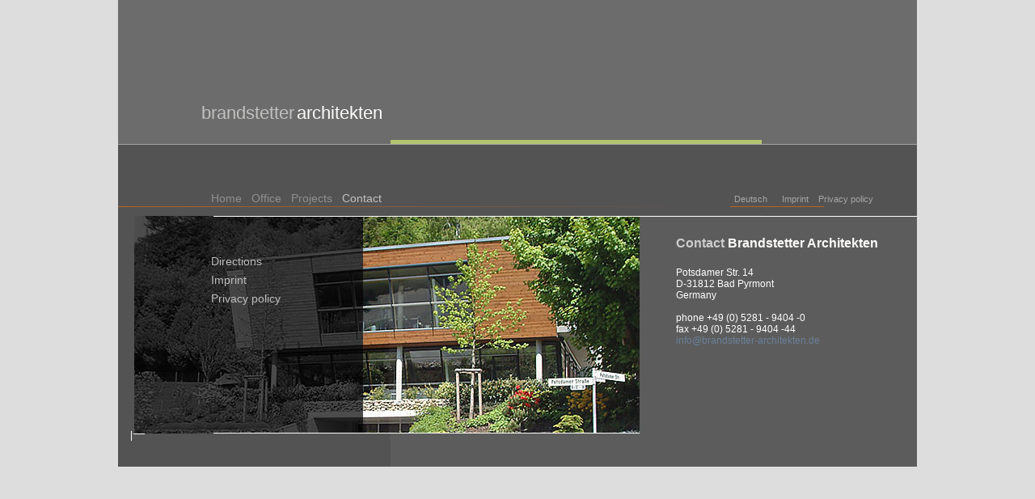

--- FILE ---
content_type: text/html
request_url: https://en.brandstetter-architekten.de/kontakt/index.htm
body_size: 1008
content:
<!DOCTYPE HTML PUBLIC "-//W3C//DTD HTML 4.01 Transitional//EN"
      "http://www.w3.org/TR/html4/loose.dtd">
<html lang="en">

<head>
  <meta http-equiv="content-type" content="text/html; charset=UTF-8">
  <link rel="stylesheet" type="text/css" href="/_templates/shared/others/screen.css" media="screen">
  <link rel="stylesheet" type="text/css" href="/_templates/shared/others/print.css" media="print">
  <link rel="stylesheet" type="text/css" href="/_templates/shared/others/colorbox.css">
  <script type="text/javascript" src="/_templates/shared/js/jquery-1.4.2.min.js"></script>
  <script type="text/javascript" src="/_templates/shared/js/jquery.colorbox-min.js"></script>
  <script type="text/javascript">
    jQuery(document).ready(function() {
      $("a[rel~='imagezoom']").colorbox({
        next: 'vor',
        prev: 'zur&uuml;ck',
        close: 'schlie&szlig;en',
        current: '{current} von {total}'
      });
    });
  </script>
  <style type="text/css">
  div.umrandung { background-image: url(/_templates/shared/images/hg-umrandung3.gif); }
  div.kopf { background-image: url(/_templates/shared/images/hg-kopf.gif); }
  </style>
  <!--[if lte IE 6]>
  <style type="text/css">
  </style>
  <![endif]-->
  <title>Contact - Contact - Brandstetter Architekten</title>
  <link rel="canonical" href="https://en.brandstetter-architekten.de/kontakt/index.htm"/>
</head>

<body>
  <div class="umrandung">
    <div class="druck-kopf"><span class="logo-1">brandstetter-architekten.de</span><br><a href="/kontakt/index.htm" class="menu-path">Contact</a> > Contact</div>
    <div class="bild"><img src="/_images/21.jpg" width="988" height="278" alt="" title="" style="margin-left: 0;" /></div>
    <div class="content3-1"></div>
    <div class="content3-2"><h1 class="headline1"><span style="color: #CCCCCC;">Contact</span> Brandstetter Architekten</h1><br />
Potsdamer Str. 14<br />
D-31812 Bad Pyrmont<br />
Germany<br />
<br />
phone +49 (0) 5281 - 9404 -0<br />
fax +49 (0) 5281 - 9404 -44<br />
<a href="mailto:info@brandstetter-architekten.de" target="_blank" rel="noopener">info@brandstetter-architekten.de</a><br />
</div>
    <br style="clear: both">
    <div class="kopf">
      <div class="logo"><a href="/"><span class="logo-1">brandstetter</span> <span class="logo-2">architekten</span></a></div>
      <div class="quickmenu"><a href="https://www.brandstetter-architekten.de/index.htm">Deutsch</a>&nbsp; &nbsp; &nbsp; <a href="/kontakt/Impressum.htm">Imprint</a>&nbsp; &nbsp;  <a href="/kontakt/Datenschutzbestimmungen.htm">Privacy policy</a></div>
      <div class="hauptmenu"><a href="../index.htm" class="menu-line-0">Home</a> &nbsp; <a href="../buero/index.htm" class="menu-line-0">Office</a> &nbsp; <a href="../projekte/index.htm" class="menu-line-0">Projects</a> &nbsp; <a href="../kontakt/index.htm" class="menu-line-0-marked">Contact</a></div>
    </div>
    <div class="untermenu"><a href="directions.htm" class="menu-block3-1">Directions</a>
<a href="Impressum.htm" class="menu-block3-1">Imprint</a>
<a href="Datenschutzbestimmungen.htm" class="menu-block3-1">Privacy policy</a>
</div>
  </div>
  
</body>

</html>



--- FILE ---
content_type: text/css
request_url: https://en.brandstetter-architekten.de/_templates/shared/others/screen.css
body_size: 880
content:
body {
  padding: 0;
  margin: 0;
  font-family: Arial, Helvetica, sans-serif;
  font-size: 12px;
  color: #FDFEFE;
  background-color: #DDDDDD;
  background-repeat: repeat-x;
}

form, h1, h2, h3, h4, h5, h6, img {
  padding: 0;
  margin: 0;
}

a:link, a:visited, a:hover, a:focus, a:active {
  color: #6C809A;
  font-weight: normal;
  text-decoration: none;
}
a:hover, a:focus, a:active {
  color: #666666;
}

a img {
  border: none;
}

/* Headline Styles */

.headline1 {
  font-size: 16px;
  font-weight: bold;
  color: #FEFDFB;
  margin-bottom: 6px;
}
.headline2 {
  font-size: 14px;
  font-weight: bold;
  color: #6C809A;
  margin-bottom: 4px;
}
.headline3 {
  font-size: 12px;
  font-weight: bold;
  color: #999999;
  margin-bottom: 2px;
}

div.umrandung {
  position: relative;
  width: 988px;
  min-height: 293px;
  padding: 267px 0 0 0;
  margin: 0 auto 0;
  background-repeat: repeat-y;
}

div.druck-kopf {
  display: none;
}

div.kopf {
  position: absolute;
  top: 0;
  left: 0;
  width: 988px;
  height: 267px;
  background-repeat: no-repeat;
}

div.logo {
  position: absolute;
  top: 127px;
  left: 103px;
  width: 300px;
  height: 100px;
}
span.logo-1, span.logo-2 {
  font-size: 22px;
  color: #FEFDFB;
}
span.logo-1 {
  color: #C2C1C0;
}

div.bild {
  position: absolute;
  top: 267px;
  left: 0;
}

div.untermenu {
  position: absolute;
  top: 310px;
  left: 115px;
}

div.quickmenu {
  position: absolute;
  bottom: 12px;
  right: 54px;
  width: 200px;
  height: 15px;
  text-align: right;
  font-size: 11px;
  color: #A6A6A6;
}
div.quickmenu a:link, div.quickmenu a:visited {
  color: #A6A6A6;
}
div.quickmenu a:focus, div.quickmenu a:hover, div.quickmenu a:active {
  color: #C1C1C1;
}

div.hauptmenu {
  position: absolute;
  left: 115px;
  bottom: 10px;
  width: 600px;
  height: 20px;
  font-size: 14px;
  color: #A6A6A6;
}

div.content1 {
  position: relative;
  width: 435px;
  margin: 280px 0 0 0;
  padding: 20px 0 20px 350px;
}

div.content2-1 {
  position: relative;
  width: 460px;
  margin: 1px 0 0 0;
  padding: 0 0 0 336px;
}
div.content2-2 {
  position: relative;
  width: 435px;
  margin: 1px 0 0 0;
  padding: 19px 0 20px 350px;
}

div.content3-1 {
  position: relative;
  width: 290px;
  padding: 290px 0 20px 350px;
  float: left;
}
div.content3-2 {
  position: relative;
  width: 270px;
  padding: 25px 0 0 50px;
  float: left;
}

div.content1 img, div.content2-2 img, div.content3-1 img, div.content3-2 img {
  margin: 3px 12px 3px 12px;
}

/* Menu */
a.menu-line-0:link, a.menu-line-0:visited, a.menu-line-0:focus, a.menu-line-0:hover, a.menu-line-0:active,
a.menu-line-0-marked:link, a.menu-line-0-marked:visited, a.menu-line-0-marked:focus, a.menu-line-0-marked:hover, a.menu-line-0-marked:active {
  font-size: 14px;
  color: #908F8F;
}
a.menu-line-0:focus, a.menu-line-0:hover, a.menu-line-0:active,
a.menu-line-0-marked:link, a.menu-line-0-marked:visited, a.menu-line-0-marked:focus, a.menu-line-0-marked:hover, a.menu-line-0-marked:active {
  color: #C1C1C1;
}

a.menu-block3-1:link, a.menu-block3-1:visited, a.menu-block3-1:focus, a.menu-block3-1:hover, a.menu-block3-1:active,
a.menu-block3-1-marked:link, a.menu-block3-1-marked:visited, a.menu-block3-1-marked:focus, a.menu-block3-1-marked:hover, a.menu-block3-1-marked:active {
  display: block;
  padding: 2px 0 2px 0;
  margin: 3px 0 3px 0;
  font-size: 14px;
  color: #BDBDBD;
}
a.menu-block3-1:focus, a.menu-block3-1:hover, a.menu-block3-1:active,
a.menu-block3-1-marked:link, a.menu-block3-1-marked:visited, a.menu-block3-1-marked:focus, a.menu-block3-1-marked:hover, a.menu-block3-1-marked:active {
  color: #FEFDFB;
}

/* Listen Styles */

ul {
  margin: 0;
  margin-top: 10px;
  margin-left: 15px;
  margin-bottom: 5px;
  padding: 0;
}

ol {
  margin: 0;
  margin-top: 10px;
  margin-left: 15px;
  margin-bottom: 5px;
  padding: 0;
}

li {
  margin: 0;
  margin-left: 15px;
  margin-bottom: 5px;
  padding: 0;
}

/* Cyres-CSS */

div.image   {
  min-width:  100px;
  margin-top: 7px;
  margin-bottom: 4px;
  margin-left:  5px;
  margin-right:  14px;
}
div.image-left   {
  min-width:  100px;
  margin-top: 7px;
  margin-bottom: 4px;
  margin-left:  0;
  margin-right:  14px;
  float: left;
}
div.image-right   {
  min-width:  100px;
  margin-top: 7px;
  margin-bottom: 4px;
  margin-left:  9px;
  margin-right:  0;
  float: right;
}
div.image-center   {
  width:  100%;
  text-align: center;
  margin-top: 10px;
  margin-bottom: 7px;
}
div.image, div.image-left, div.image-right, div.image-center {
  font-size: 11px;
}
div.image a:link, div.image a:visited, div.image a:focus, div.image a:hover, div.image a:active, 
div.image-left a:link, div.image-left a:visited, div.image-left a:focus, div.image-left a:hover, div.image-left a:active, 
div.image-right a:link, div.image-right a:visited, div.image-right a:focus, div.image-right a:hover, div.image-right a:active,
div.image-center a:link, div.image-center a:visited, div.image-center a:focus, div.image-center a:hover, div.image-center a:active {
  font-size: 11px;
}

/* By Cybox Zeile */

div.by-cybox {
   position: relative;
   width: 994px;
   margin: 0 auto 0;
   padding: 0;
   font-family: Arial, Helvetica, sans-serif;
   font-size: 11px;
   color: #D9DFE7;
   text-align: right;
}
span.by-cybox {
   color: #BBBBBB;
}
a.by-cybox:link, a.by-cybox:visited, a.by-cybox:hover, a.by-cybox:focus, a.by-cybox:active {
   color: #BBBBBB;
   font-weight: normal;
}
a.by-cybox:hover, a.by-cybox:focus, a.by-cybox:active {
   color: #999999;
}
a.cybox-links:link, a.cybox-links:visited, a.cybox-links:hover, a.cybox-links:focus, a.cybox-links:active {
   color: #D9DFE7;
   font-weight: normal;
   cursor: default;
}

--- FILE ---
content_type: text/css
request_url: https://en.brandstetter-architekten.de/_templates/shared/others/print.css
body_size: 306
content:
body {
  font-family: Arial, Helvetica, sans-serif;
  font-size: 12px;
  background-color: #DDDDDD;
}

form, h1, h2, h3, h4, h5, h6, img {
  padding: 0;
  margin: 0;
}

a:link, a:visited, a:hover, a:focus, a:active {
  color: #6C809A;
  font-weight: normal;
  text-decoration: none;
}
a:hover, a:focus, a:active {
  color: #666666;
}

a img {
  border: none;
}

/* Headline Styles */

.headline1 {
  font-size: 16px;
  font-weight: bold;
  color: #FEFDFB;
  margin-bottom: 6px;
}
.headline2 {
  font-size: 14px;
  font-weight: bold;
  color: #6C809A;
  margin-bottom: 4px;
}
.headline3 {
  font-size: 12px;
  font-weight: bold;
  color: #999999;
  margin-bottom: 2px;
}

span.logo-1 {
  display: block;
  margin-bottom: 10px;
  font-size: 22px;
  color: #FEFDFB;
}

div.kopf, div.bild, div.untermenu {
  display: none;
}

div.druck-kopf {
  position: relative;
  padding: 10px 0 10px 0;
  margin: 0 0 10px 0;
  border-bottom: 1px solid #666666;
}

div.hauptmenu {
  position: absolute;
  left: 115px;
  bottom: 10px;
  width: 600px;
  height: 20px;
  font-size: 14px;
  color: #A6A6A6;
}

div.content2-1 {
  margin-bottom: 15px;
}

div.content1 img, div.content2-2 img, div.content3-1 img, div.content3-2 img {
  margin: 3px 12px 3px 12px;
}

/* Listen Styles */

ul {
  margin: 0;
  margin-top: 10px;
  margin-left: 15px;
  margin-bottom: 5px;
  padding: 0;
}

ol {
  margin: 0;
  margin-top: 10px;
  margin-left: 15px;
  margin-bottom: 5px;
  padding: 0;
}

li {
  margin: 0;
  margin-left: 15px;
  margin-bottom: 5px;
  padding: 0;
}

/* Cyres-CSS */

div.image   {
  min-width:  100px;
  margin-top: 7px;
  margin-bottom: 4px;
  margin-left:  5px;
  margin-right:  14px;
}
div.image-left   {
  min-width:  100px;
  margin-top: 7px;
  margin-bottom: 4px;
  margin-left:  0;
  margin-right:  14px;
  float: left;
}
div.image-right   {
  min-width:  100px;
  margin-top: 7px;
  margin-bottom: 4px;
  margin-left:  9px;
  margin-right:  0;
  float: right;
}
div.image-center   {
  width:  100%;
  text-align: center;
  margin-top: 10px;
  margin-bottom: 7px;
}
div.image, div.image-left, div.image-right, div.image-center {
  font-size: 11px;
}
div.image a:link, div.image a:visited, div.image a:focus, div.image a:hover, div.image a:active, 
div.image-left a:link, div.image-left a:visited, div.image-left a:focus, div.image-left a:hover, div.image-left a:active, 
div.image-right a:link, div.image-right a:visited, div.image-right a:focus, div.image-right a:hover, div.image-right a:active,
div.image-center a:link, div.image-center a:visited, div.image-center a:focus, div.image-center a:hover, div.image-center a:active {
  font-size: 11px;
}

/* By Cybox Zeile */

div.by-cybox {
   display: none;
}

--- FILE ---
content_type: application/javascript
request_url: https://en.brandstetter-architekten.de/_templates/shared/js/jquery.colorbox-min.js
body_size: 3314
content:
// ColorBox v1.3.9 - a full featured, light-weight, customizable lightbox based on jQuery 1.3
// c) 2009 Jack Moore - www.colorpowered.com - jack@colorpowered.com
// Licensed under the MIT license: http://www.opensource.org/licenses/mit-license.php
(function(b,gb){var v="none",t="click",N="LoadedContent",d=false,x="resize.",o="y",u="auto",f=true,M="nofollow",q="on",n="x";function e(a,c){a=a?' id="'+k+a+'"':"";c=c?' style="'+c+'"':"";return b("<div"+a+c+"/>")}function p(a,b){b=b===n?m.width():m.height();return typeof a==="string"?Math.round(a.match(/%/)?b/100*parseInt(a,10):parseInt(a,10)):a}function Q(c){c=b.isFunction(c)?c.call(h):c;return a.photo||c.match(/\.(gif|png|jpg|jpeg|bmp)(?:\?([^#]*))?(?:#(\.*))?$/i)}function cb(){for(var c in a)if(b.isFunction(a[c])&&c.substring(0,2)!==q)a[c]=a[c].call(h);a.rel=a.rel||h.rel||M;a.href=a.href||b(h).attr("href");a.title=a.title||h.title}function db(d){h=d;a=b.extend({},b(h).data(r));cb();if(a.rel!==M){i=b("."+H).filter(function(){return (b(this).data(r).rel||this.rel)===a.rel});g=i.index(h);if(g===-1){i=i.add(h);g=i.length-1}}else{i=b(h);g=0}if(!w){w=F=f;R=h;try{R.blur()}catch(e){}b.event.trigger(hb);a.onOpen&&a.onOpen.call(h);y.css({opacity:+a.opacity,cursor:a.overlayClose?"pointer":u}).show();a.w=p(a.initialWidth,n);a.h=p(a.initialHeight,o);c.position(0);S&&m.bind(x+O+" scroll."+O,function(){y.css({width:m.width(),height:m.height(),top:m.scrollTop(),left:m.scrollLeft()})}).trigger("scroll."+O)}T.add(I).add(J).add(z).add(U).hide();V.html(a.close).show();c.slideshow();c.load()}var eb={transition:"elastic",speed:300,width:d,initialWidth:"600",innerWidth:d,maxWidth:d,height:d,initialHeight:"450",innerHeight:d,maxHeight:d,scalePhotos:f,scrolling:f,inline:d,html:d,iframe:d,photo:d,href:d,title:d,rel:d,opacity:.9,preloading:f,current:"image {current} of {total}",previous:"previous",next:"next",close:"close",open:d,loop:f,slideshow:d,slideshowAuto:f,slideshowSpeed:2500,slideshowStart:"start slideshow",slideshowStop:"stop slideshow",onOpen:d,onLoad:d,onComplete:d,onCleanup:d,onClosed:d,overlayClose:f,escKey:f,arrowKey:f},r="colorbox",k="cbox",hb=k+"_open",P=k+"_load",W=k+"_complete",X=k+"_cleanup",fb=k+"_closed",G=b.browser.msie&&!b.support.opacity,S=G&&b.browser.version<7,O=k+"_IE6",y,j,E,s,Y,Z,ab,bb,i,m,l,K,L,U,T,z,J,I,V,C,D,A,B,h,R,g,a,w,F,c,H=k+"Element";c=b.fn[r]=b[r]=function(c,d){var a=this;if(!a[0]&&a.selector)return a;c=c||{};if(d)c.onComplete=d;if(!a[0]||a.selector===undefined){a=b("<a/>");c.open=f}a.each(function(){b(this).data(r,b.extend({},b(this).data(r)||eb,c)).addClass(H)});c.open&&db(a[0]);return a};c.init=function(){var h="hover";m=b(gb);j=e().attr({id:r,"class":G?k+"IE":""});y=e("Overlay",S?"position:absolute":"").hide();E=e("Wrapper");s=e("Content").append(l=e(N,"width:0; height:0"),L=e("LoadingOverlay").add(e("LoadingGraphic")),U=e("Title"),T=e("Current"),J=e("Next"),I=e("Previous"),z=e("Slideshow"),V=e("Close"));E.append(e().append(e("TopLeft"),Y=e("TopCenter"),e("TopRight")),e().append(Z=e("MiddleLeft"),s,ab=e("MiddleRight")),e().append(e("BottomLeft"),bb=e("BottomCenter"),e("BottomRight"))).children().children().css({"float":"left"});K=e(d,"position:absolute; width:9999px; visibility:hidden; display:none");b("body").prepend(y,j.append(E,K));s.children().hover(function(){b(this).addClass(h)},function(){b(this).removeClass(h)}).addClass(h);C=Y.height()+bb.height()+s.outerHeight(f)-s.height();D=Z.width()+ab.width()+s.outerWidth(f)-s.width();A=l.outerHeight(f);B=l.outerWidth(f);j.css({"padding-bottom":C,"padding-right":D}).hide();J.click(c.next);I.click(c.prev);V.click(c.close);s.children().removeClass(h);b("."+H).live(t,function(a){if(a.button!==0&&typeof a.button!=="undefined"||a.ctrlKey||a.shiftKey||a.altKey)return f;else{db(this);return d}});y.click(function(){a.overlayClose&&c.close()});b(document).bind("keydown",function(b){if(w&&a.escKey&&b.keyCode===27){b.preventDefault();c.close()}if(w&&a.arrowKey&&!F&&i[1])if(b.keyCode===37&&(g||a.loop)){b.preventDefault();I.click()}else if(b.keyCode===39&&(g<i.length-1||a.loop)){b.preventDefault();J.click()}})};c.remove=function(){j.add(y).remove();b("."+H).die(t).removeData(r).removeClass(H)};c.position=function(f,b){function c(a){Y[0].style.width=bb[0].style.width=s[0].style.width=a.style.width;L[0].style.height=L[1].style.height=s[0].style.height=Z[0].style.height=ab[0].style.height=a.style.height}var e,h=Math.max(m.height()-a.h-A-C,0)/2+m.scrollTop(),g=Math.max(m.width()-a.w-B-D,0)/2+m.scrollLeft();e=j.width()===a.w+B&&j.height()===a.h+A?0:f;E[0].style.width=E[0].style.height="9999px";j.dequeue().animate({width:a.w+B,height:a.h+A,top:h,left:g},{duration:e,complete:function(){c(this);F=d;E[0].style.width=a.w+B+D+"px";E[0].style.height=a.h+A+C+"px";b&&b()},step:function(){c(this)}})};c.resize=function(b){if(w){b=b||{};if(b.width)a.w=p(b.width,n)-B-D;if(b.innerWidth)a.w=p(b.innerWidth,n);l.css({width:a.w});if(b.height)a.h=p(b.height,o)-A-C;if(b.innerHeight)a.h=p(b.innerHeight,o);if(!b.innerHeight&&!b.height){b=l.wrapInner("<div style='overflow:auto'></div>").children();a.h=b.height();b.replaceWith(b.children())}l.css({height:a.h});c.position(a.transition===v?0:a.speed)}};c.prep=function(o){var d="hidden";function n(t){var o,q,s,n,d=i.length,e=a.loop;c.position(t,function(){function t(){G&&j[0].style.removeAttribute("filter")}if(w){G&&p&&l.fadeIn(100);a.iframe&&b("<iframe frameborder=0"+(a.scrolling?"":" scrolling='no'")+(G?" allowtransparency='true'":"")+"/>").attr({src:a.href,name:(new Date).getTime()}).appendTo(l);l.show();U.show().html(a.title);if(d>1){T.html(a.current.replace(/\{current\}/,g+1).replace(/\{total\}/,d)).show();J[e||g<d-1?"show":"hide"]().html(a.next);I[e||g?"show":"hide"]().html(a.previous);o=g?i[g-1]:i[d-1];s=g<d-1?i[g+1]:i[0];if(a.slideshow){z.show();g===d-1&&!e&&j.is("."+k+"Slideshow_on")&&z.click()}if(a.preloading){n=b(s).data(r).href||s.href;q=b(o).data(r).href||o.href;if(Q(n))b("<img/>")[0].src=n;if(Q(q))b("<img/>")[0].src=q}}L.hide();a.transition==="fade"?j.fadeTo(f,1,function(){t()}):t();m.bind(x+k,function(){c.position(0)});b.event.trigger(W);a.onComplete&&a.onComplete.call(h)}})}if(w){var p,f=a.transition===v?0:a.speed;m.unbind(x+k);l.remove();l=e(N).html(o);l.hide().appendTo(K.show()).css({width:function(){a.w=a.w||l.width();a.w=a.mw&&a.mw<a.w?a.mw:a.w;return a.w}(),overflow:a.scrolling?u:d}).css({height:function(){a.h=a.h||l.height();a.h=a.mh&&a.mh<a.h?a.mh:a.h;return a.h}()}).prependTo(s);K.hide();b("#"+k+"Photo").css({cssFloat:v});S&&b("select").not(j.find("select")).filter(function(){return this.style.visibility!==d}).css({visibility:d}).one(X,function(){this.style.visibility="inherit"});a.transition==="fade"?j.fadeTo(f,0,function(){n(0)}):n(f)}};c.load=function(){var j,d,q,m=c.prep;F=f;h=i[g];a=b.extend({},b(h).data(r));cb();b.event.trigger(P);a.onLoad&&a.onLoad.call(h);a.h=a.height?p(a.height,o)-A-C:a.innerHeight&&p(a.innerHeight,o);a.w=a.width?p(a.width,n)-B-D:a.innerWidth&&p(a.innerWidth,n);a.mw=a.w;a.mh=a.h;if(a.maxWidth){a.mw=p(a.maxWidth,n)-B-D;a.mw=a.w&&a.w<a.mw?a.w:a.mw}if(a.maxHeight){a.mh=p(a.maxHeight,o)-A-C;a.mh=a.h&&a.h<a.mh?a.h:a.mh}j=a.href;L.show();if(a.inline){e("InlineTemp").hide().insertBefore(b(j)[0]).bind(P+" "+X,function(){b(this).replaceWith(l.children())});m(b(j))}else if(a.iframe)m(" ");else if(a.html)m(a.html);else if(Q(j)){d=new Image;d.onload=function(){var e;d.onload=null;d.id=k+"Photo";b(d).css({margin:u,border:v,display:"block",cssFloat:"left"});if(a.scalePhotos){q=function(){d.height-=d.height*e;d.width-=d.width*e};if(a.mw&&d.width>a.mw){e=(d.width-a.mw)/d.width;q()}if(a.mh&&d.height>a.mh){e=(d.height-a.mh)/d.height;q()}}if(a.h)d.style.marginTop=Math.max(a.h-d.height,0)/2+"px";setTimeout(function(){m(d)},1);i[1]&&(g<i.length-1||a.loop)&&b(d).css({cursor:"pointer"}).click(c.next);if(G)d.style.msInterpolationMode="bicubic"};d.src=j}else e().appendTo(K).load(j,function(c,a,b){m(a==="error"?"Request unsuccessful: "+b.statusText:this)})};c.next=function(){if(!F){g=g<i.length-1?g+1:0;c.load()}};c.prev=function(){if(!F){g=g?g-1:i.length-1;c.load()}};c.slideshow=function(){function f(){z.text(a.slideshowStop).bind(W,function(){d=setTimeout(c.next,a.slideshowSpeed)}).bind(P,function(){clearTimeout(d)}).one(t,function(){e()});j.removeClass(b+"off").addClass(b+q)}var e,d,b=k+"Slideshow_";z.bind(fb,function(){z.unbind();clearTimeout(d);j.removeClass(b+"off "+b+q)});e=function(){clearTimeout(d);z.text(a.slideshowStart).unbind(W+" "+P).one(t,function(){f();d=setTimeout(c.next,a.slideshowSpeed)});j.removeClass(b+q).addClass(b+"off")};if(a.slideshow&&i[1])a.slideshowAuto?f():e()};c.close=function(){if(w){w=d;b.event.trigger(X);a.onCleanup&&a.onCleanup.call(h);m.unbind("."+k+" ."+O);y.fadeTo("fast",0);j.stop().fadeTo("fast",0,function(){j.find("iframe").attr("src","about:blank");l.remove();j.add(y).css({opacity:1,cursor:u}).hide();try{R.focus()}catch(c){}setTimeout(function(){b.event.trigger(fb);a.onClosed&&a.onClosed.call(h)},1)})}};c.element=function(){return b(h)};c.settings=eb;b(c.init)})(jQuery,this)

